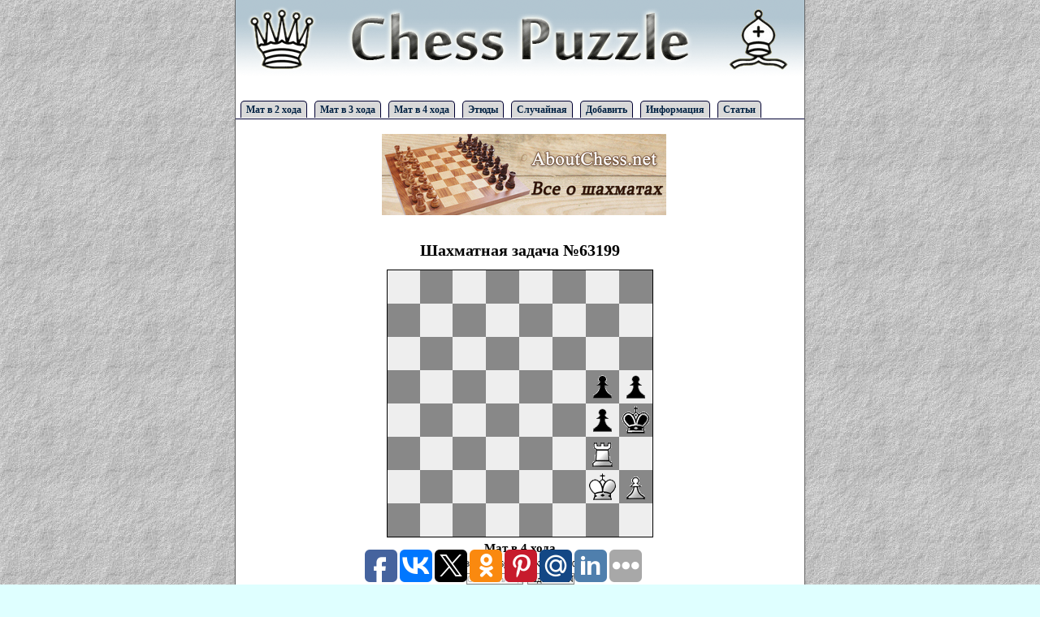

--- FILE ---
content_type: text/html; charset=windows-1251
request_url: https://chesspuzzle.ru/problem/63199
body_size: 4094
content:
<!DOCTYPE html PUBLIC "-//W3C//DTD XHTML 1.0 Transitional//EN" "http://www.w3.org/TR/xhtml1/DTD/xhtml1-transitional.dtd">
<html xmlns="http://www.w3.org/1999/xhtml">
<head>
<title>Шахматная задача №63199 - ChessPuzzle</title><meta name="description" content="Условие задачи №63199 - Мат в 4 хода. Автор - " />
      <meta http-equiv="content-type" content="text/html; charset=windows-1251" />
<!-- 66f6dba3bf4dbc62 -->
<meta name="rp1db6e752a4c342a69c0873d03fb53b71" content="074937666ffa5c88f2232ab9bb613644" />
<meta name="yandex-verification" content="e2a41d53fc847c9a" />
<meta name='blogocash-verify' content='15c0191b4a10c24c64508d535191759b' />
<meta name="656acf85456627ab5991e85fcd92d1bd" content="">
<script async="async" src="https://w.uptolike.com/widgets/v1/zp.js?pid=48486"></script>
<script type="text/javascript" src="https://chesspuzzle.ru/chess.js"></script>
<script type="text/javascript" src="https://chesspuzzle.ru/chessGui.js"></script>



<script type="text/javascript">
 config.pieceDir = "" + config.pieceDir;
 config.fieldColorBlack = '#888888';
 config.fieldColorWhite = '#EEEEEE';
</script>



<style type="text/css">
* {margin: 0;padding: 0;  font-family: Tahoma; font-size: 12px; border: 0; text-decoration: none;}
ul, ol {list-style-position: inside;}
ul {list-style: none;}

body {background:  #DFFFFF url('http://chesspuzzle.ru/img/fon3.jpg');}
#all {margin: 0 auto; width: 700px; background:  #FFFFFF; border: 1px solid #5F5F5F; border-top: 0;}
#header {width: 100%; height: 120px;}
#menu {height: 30px; width: 100%;}
#border_left {background:  #1F2FFF; height: 100%; width:10px; float: left;}
#maintable {width: 100%;}
#maintable tr td {padding: 10px; text-align: center; font-size: 13px; font-weight: bold;}
#maintable tr td small{font-size: 10px; font-weight: lighter;}
#main {margin: 10px; text-align: justify;}

#footer {text-align: center; border-top: 1px solid #5F5F5F;font-size: 11px; padding: 2px; height: 120px;}
#footer a {font-size: 11px; color: #5F5F5F;}
#mainmenu a {position: relative; top: 10px; left: 20px; font-weight: bold; color: #005782;}
#mainmenu a:hover {color: #71BB00;}
#chessDivIdSpan {font-size: 10px;}
h1 {font-size: 20px; font-weight: bold; text-align: center; margin: 12px;}
h2 {font-size: 16px; font-weight: bold; text-align: center; margin: 10px;}
p {text-indent: 10px; margin: 5px 0;}
#answer_tbl tr td {padding: 5px;}
select, input, textarea {border: 1px solid #808080; font-size: 11px; margin: 1px;}
textarea {width: 670px; height: 100px;}
select option {font-size: 11px;}
hr {border-top: 1px dashed #C0C0C0;}
.iheader {font-size: 9px;}
#share_but {margin-top: -20px; margin-left: 550px;}
#seltext {background: #ECFFCE; border: 1px solid #71BB00; margin: 5px 0; padding: 3px;}
#boardlabel {font-size: 15px; font-weight: bold; margin: 5px;}
#menu ul {padding:3px 0;  margin-left:0; border-bottom:1px solid #003; font:bold 8pt Verdana, sans-serif; width: 100%; margin-top: 5px; }
#menu ul li {list-style:none; margin:0; display:inline; width: 115px; }
#menu  ul li a {border-radius: 5px 5px 0 0;  -moz-border-radius: 5px 5px 0 0;
          padding:3px 0.5em;
          margin-left:6px;
          border:1px solid #003;
          border-bottom:none;
          background-color: #D9D9D9;
          text-decoration:none;
          color:#002142;
        }
#menu ul li a:hover {
         background-color: #FFFFFF;
         color:#004488; }

#menu ul li a#current {
          background-color:#fff;
          border-bottom:1px solid #fff;  }



</style>

<link rel="icon" type="image/png" href="https://chesspuzzle.ru/favicon.png" />

</head>

<body>
<div id="border_left"></div>
<div id="all">

  <div id="header">
  <a href="https://chesspuzzle.ru/" title="Шахматные задачи и этюды - ChessPuzzle"><img id="logo" src="https://chesspuzzle.ru/img/logo.gif" alt="Шахматные задачи и этюды - ChessPuzzle" /></a>
  </div>
  <div id="menu">
  <ul>
  <li><a href="https://chesspuzzle.ru/2stroke/1" title="Задачи на мат в 2 хода">Мат в 2 хода</a></li>
  <li><a href="https://chesspuzzle.ru/3stroke/1" title="Задачи на мат в 3 хода">Мат в 3 хода</a></li>
  <li><a href="https://chesspuzzle.ru/4stroke/1" title="Задачи на мат в 4 хода">Мат в 4 хода</a></li>
  <li><a href="https://chesspuzzle.ru/sketch/1" title="Шахматные этюды">Этюды</a></li>
  <li><a rel="nofollow" href="https://chesspuzzle.ru/random/" title="Открыть случайную шахматную задачу или этюд">Случайная</a></li>
  <li><a href="https://chesspuzzle.ru/addproblem/" title="Добавление шахматной задачи в базу">Добавить</a></li>
  <li><a href="https://chesspuzzle.ru/info/" title="Прочая информация">Информация</a></li>
  <li><a href="https://chesspuzzle.ru/articles.php" title="Статьи">Статьи</a></li>
  </ul>
  </div>

  <div id="main">



  

  <center>
<p style="text-align: center;"><a href="https://www.youtube.com/aboutchessnet?sub_confirmation=1" target="_blank"><img style="border:0" src="https://chesspuzzle.ru/aboutchessnet.jpg" alt="aboutchessnet" /></a></p>

  
  
<script type="text/javascript"><!--
google_ad_client = "pub-6148730936756807";
/* chesspuzle3.ru */
google_ad_slot = "3115848091";
google_ad_width = 468;
google_ad_height = 15;
//-->
</script>
<script type="text/javascript" src="https://pagead2.googlesyndication.com/pagead/show_ads.js">
</script>

  
 </center>

<h1>Шахматная задача №63199</h1><form name="chessFormId" id="chessFormId">
 <div align="center">
  <div id="chessDivId" style="width:328px"></div>
<div id="boardlabel">Мат в 4 хода</div>  <p><span id="chessDivIdSpan"></span></p>
  <input id="chessUndoId" type="button" value="Отменить ход"/>
  <input name="btnSetFen" type="button" value="Задать FEN"
   onclick="SetFen('chessDivId', 'chessUndoId')"/>
<br><br>
<details>
<summary><input type="button" value="Ссылки"/></summary>
<div ng-show="showLinkBox">
<table>
    <tr>
        <td width="30%"><b>Ссылка для сайтов:</b></td>
            <td width="70%">
        
<textarea readOnly style="width:100%; height:35px; font-size:11px; border:1px solid #E0E0E0;" onfocus="this.select();">
 <a href="http://chesspuzzle.ru/problem/63199">Шахматная задача №63199</a></textarea>
            </td>
        </tr>
        <tr>
        <td><b>Ссылка для форумов: </b></td>
            <td>

<textarea readOnly style="width:100%; height:35px; font-size:11px; border:1px solid #E0E0E0;" onfocus="this.select();">
[url="http://chesspuzzle.ru/problem/63199"]Шахматная задача №63199[/url]</textarea>

            </td>
        </tr>
        <tr>
        <td><b>Прямая ссылка:</b></td>
            <td>
            <script>
            var today=new Date()
            document.write('<textarea readOnly style="width:100%; height:35px; font-size:11px; border:1px solid #E0E0E0;" onfocus="this.select();">'+window.location+'</textarea>')
            </script>
        </td>
    </tr>
</table>



<br><br>

</div>
</details>

 </div>
</form>
<script type="text/javascript">
 SetDiagram("chessDivId",
"8/8/8/6pp/6pk/6R1/6KP/8 w - - 0 1 w",    "chessUndoId");
</script>


<ul><li>Рейтинг: <b>2</b> из 10</li><li>Дата добавления: 2010-12-06</li></ul><br />
<b><a href="https://chesspuzzle.ru/answer/63199">Решение и комментарии к шахматной задаче №63199</a></b>

<br>
<script type="text/javascript">
<!--
var _acic={dataProvider:10};(function(){var e=document.createElement("script");e.type="text/javascript";e.async=true;e.src="https://www.acint.net/aci.js";var t=document.getElementsByTagName("script")[0];t.parentNode.insertBefore(e,t)})()
//-->
</script><br>
<script type="text/javascript"><!--
google_ad_client = "ca-pub-6148730936756807";
/* avtomaniya.net2 */
google_ad_slot = "1182987427";
google_ad_width = 468;
google_ad_height = 60;
//-->
</script>
<script type="text/javascript"
src="//pagead2.googlesyndication.com/pagead/show_ads.js">
</script>

  </div>

  <div id="footer">  

<script>
  (function(i,s,o,g,r,a,m){i['GoogleAnalyticsObject']=r;i[r]=i[r]||function(){
  (i[r].q=i[r].q||[]).push(arguments)},i[r].l=1*new Date();a=s.createElement(o),
  m=s.getElementsByTagName(o)[0];a.async=1;a.src=g;m.parentNode.insertBefore(a,m)
  })(window,document,'script','https://www.google-analytics.com/analytics.js','ga');

  ga('create', 'UA-101544935-12', 'auto');
  ga('send', 'pageview');

</script>




  <p>ChessPuzzle.ru - <a href="https://chesspuzzle.ru/">шахматные задачи</a>.
  
 
  </p>
  

  <p>При копировании материалов, прямая ссылка обязательная!</p>
  <p>По вопросам обращайтесь на: <a href="/cdn-cgi/l/email-protection" class="__cf_email__" data-cfemail="582c303d3a2d2b21353936182139363c3d20762a2d">[email&#160;protected]</a></p>
  

  
 
  

 
  </p>
  </div>



<script data-cfasync="false" src="/cdn-cgi/scripts/5c5dd728/cloudflare-static/email-decode.min.js"></script><script type="text/javascript">(function(w,doc) {
if (!w.__utlWdgt ) {
    w.__utlWdgt = true;
    var d = doc, s = d.createElement('script'), g = 'getElementsByTagName';
    s.type = 'text/javascript'; s.charset='UTF-8'; s.async = true;
    s.src = ('https:' == w.location.protocol ? 'https' : 'http')  + '://w.uptolike.com/widgets/v1/uptolike.js';
    var h=d[g]('body')[0];
    h.appendChild(s);
}})(window,document);
</script>
<div data-background-alpha="0.0" data-buttons-color="#FFFFFF" data-counter-background-color="#ffffff" data-share-counter-size="12" data-top-button="false" data-share-counter-type="common" data-share-style="1" data-mode="share" data-like-text-enable="false" data-mobile-view="true" data-icon-color="#ffffff" data-orientation="fixed-bottom" data-text-color="#000000" data-share-shape="round-rectangle" data-sn-ids="fb.vk.tw.ok.gp.ps.mr.ln." data-share-size="40" data-background-color="#ffffff" data-preview-mobile="false" data-mobile-sn-ids="fb.vk.tw.wh.ok.vb." data-pid="1570832" data-counter-background-alpha="1.0" data-following-enable="false" data-exclude-show-more="false" data-selection-enable="true" class="uptolike-buttons" ></div>


<!--LiveInternet counter--><script type="text/javascript">
document.write("<a href='//www.liveinternet.ru/click' "+
"target=_blank><img src='//counter.yadro.ru/hit?t45.6;r"+
escape(document.referrer)+((typeof(screen)=="undefined")?"":
";s"+screen.width+"*"+screen.height+"*"+(screen.colorDepth?
screen.colorDepth:screen.pixelDepth))+";u"+escape(document.URL)+
";"+Math.random()+
"' alt='' title='LiveInternet' "+
"border='0' width='10' height='10'><\/a>")
</script><!--/LiveInternet-->


</div>

<script defer src="https://static.cloudflareinsights.com/beacon.min.js/vcd15cbe7772f49c399c6a5babf22c1241717689176015" integrity="sha512-ZpsOmlRQV6y907TI0dKBHq9Md29nnaEIPlkf84rnaERnq6zvWvPUqr2ft8M1aS28oN72PdrCzSjY4U6VaAw1EQ==" data-cf-beacon='{"version":"2024.11.0","token":"1b703241eeec4e05abaed839c610de27","r":1,"server_timing":{"name":{"cfCacheStatus":true,"cfEdge":true,"cfExtPri":true,"cfL4":true,"cfOrigin":true,"cfSpeedBrain":true},"location_startswith":null}}' crossorigin="anonymous"></script>
</body>
</html>

--- FILE ---
content_type: text/html; charset=utf-8
request_url: https://www.google.com/recaptcha/api2/aframe
body_size: 267
content:
<!DOCTYPE HTML><html><head><meta http-equiv="content-type" content="text/html; charset=UTF-8"></head><body><script nonce="aNw_aZo0wzGNYzofd5QtNw">/** Anti-fraud and anti-abuse applications only. See google.com/recaptcha */ try{var clients={'sodar':'https://pagead2.googlesyndication.com/pagead/sodar?'};window.addEventListener("message",function(a){try{if(a.source===window.parent){var b=JSON.parse(a.data);var c=clients[b['id']];if(c){var d=document.createElement('img');d.src=c+b['params']+'&rc='+(localStorage.getItem("rc::a")?sessionStorage.getItem("rc::b"):"");window.document.body.appendChild(d);sessionStorage.setItem("rc::e",parseInt(sessionStorage.getItem("rc::e")||0)+1);localStorage.setItem("rc::h",'1769320510395');}}}catch(b){}});window.parent.postMessage("_grecaptcha_ready", "*");}catch(b){}</script></body></html>

--- FILE ---
content_type: application/javascript;charset=utf-8
request_url: https://w.uptolike.com/widgets/v1/version.js?cb=cb__utl_cb_share_1769320508347753
body_size: 396
content:
cb__utl_cb_share_1769320508347753('1ea92d09c43527572b24fe052f11127b');